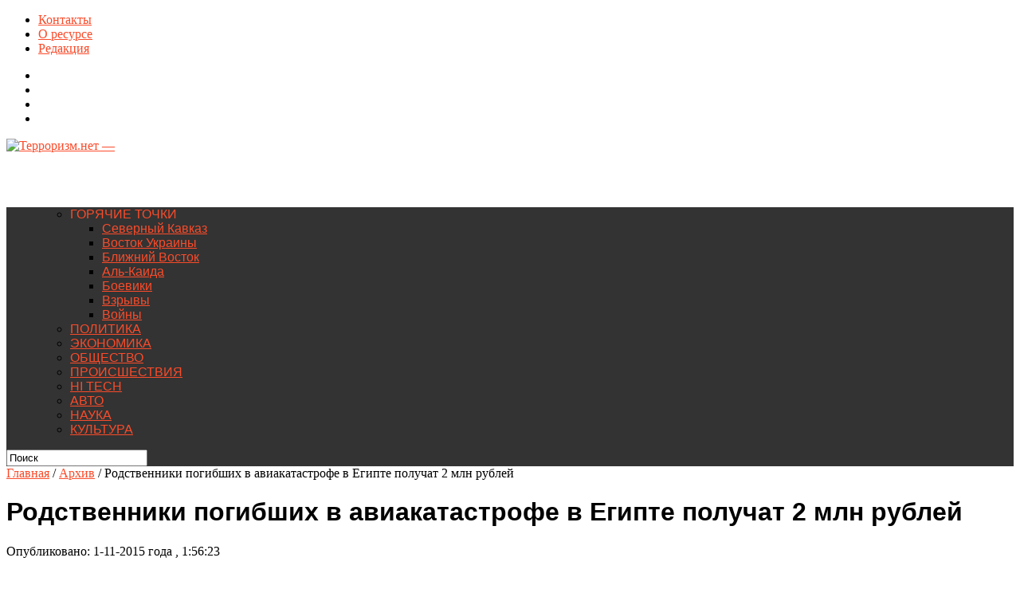

--- FILE ---
content_type: text/html; charset=UTF-8
request_url: https://terrorizm.net/archive/7712-rodstvenniki-pogibshix-v-aviakatastrofe-v-egipte-poluchat-2-mln-rublej.html
body_size: 14258
content:
<!DOCTYPE html>
<html xmlns="http://www.w3.org/1999/xhtml" lang="ru-RU">
<head>
<meta http-equiv=”Content-Type” content=”text/html; charset=UTF-8″ />
<meta name="viewport" content="width=device-width, initial-scale=1, maximum-scale=1" />
<meta property="og:image" content="https://terrorizm.net/wp-content/uploads/2015/11/rodstvenniki-pogibshih-v-krushenii-v-egipte-poluchat-2-mln-rub-150x150.jpg" />

<title>Родственники погибших в авиакатастрофе в Египте получат 2 млн рублей | Терроризм.нет -</title>

<!--[if lt IE 9]>
<link rel="stylesheet" type="text/css" href="/wp-content/themes/hottopix/css/iecss.css" />
<![endif]-->
<link rel="shortcut icon" href="/favicon.ico" type="image/x-icon" />
<link rel="alternate" type="application/rss+xml" title="RSS 2.0" href="https://terrorizm.net/feed" />
<link rel="alternate" type="text/xml" title="RSS .92" href="https://terrorizm.net/feed/rss" />
<link rel="alternate" type="application/atom+xml" title="Atom 0.3" href="https://terrorizm.net/feed/atom" />
<link rel="pingback" href="https://terrorizm.net/xmlrpc.php" />



	<style type="text/css">
		#fancybox-close{right:-15px;top:-15px}
		div#fancybox-content{border-color:#FFFFFF}
		div#fancybox-title{background-color:#FFFFFF}
		div#fancybox-outer{background-color:#FFFFFF}
		div#fancybox-title-inside{color:#333333}
	</style>

	<link rel='dns-prefetch' href='//fonts.googleapis.com' />
<link rel='dns-prefetch' href='//s.w.org' />
<link rel="alternate" type="application/rss+xml" title="Терроризм.нет - &raquo; Лента" href="https://terrorizm.net/feed" />
<link rel="alternate" type="application/rss+xml" title="Терроризм.нет - &raquo; Лента комментариев" href="https://terrorizm.net/comments/feed" />
<link rel="alternate" type="application/rss+xml" title="Терроризм.нет - &raquo; Лента комментариев к &laquo;Родственники погибших в авиакатастрофе в Египте получат 2 млн рублей&raquo;" href="https://terrorizm.net/archive/7712-rodstvenniki-pogibshix-v-aviakatastrofe-v-egipte-poluchat-2-mln-rublej.html/feed" />
		<script type="text/javascript">
			window._wpemojiSettings = {"baseUrl":"https:\/\/s.w.org\/images\/core\/emoji\/13.0.0\/72x72\/","ext":".png","svgUrl":"https:\/\/s.w.org\/images\/core\/emoji\/13.0.0\/svg\/","svgExt":".svg","source":{"concatemoji":"https:\/\/terrorizm.net\/wp-includes\/js\/wp-emoji-release.min.js?ver=5.5.17"}};
			!function(e,a,t){var n,r,o,i=a.createElement("canvas"),p=i.getContext&&i.getContext("2d");function s(e,t){var a=String.fromCharCode;p.clearRect(0,0,i.width,i.height),p.fillText(a.apply(this,e),0,0);e=i.toDataURL();return p.clearRect(0,0,i.width,i.height),p.fillText(a.apply(this,t),0,0),e===i.toDataURL()}function c(e){var t=a.createElement("script");t.src=e,t.defer=t.type="text/javascript",a.getElementsByTagName("head")[0].appendChild(t)}for(o=Array("flag","emoji"),t.supports={everything:!0,everythingExceptFlag:!0},r=0;r<o.length;r++)t.supports[o[r]]=function(e){if(!p||!p.fillText)return!1;switch(p.textBaseline="top",p.font="600 32px Arial",e){case"flag":return s([127987,65039,8205,9895,65039],[127987,65039,8203,9895,65039])?!1:!s([55356,56826,55356,56819],[55356,56826,8203,55356,56819])&&!s([55356,57332,56128,56423,56128,56418,56128,56421,56128,56430,56128,56423,56128,56447],[55356,57332,8203,56128,56423,8203,56128,56418,8203,56128,56421,8203,56128,56430,8203,56128,56423,8203,56128,56447]);case"emoji":return!s([55357,56424,8205,55356,57212],[55357,56424,8203,55356,57212])}return!1}(o[r]),t.supports.everything=t.supports.everything&&t.supports[o[r]],"flag"!==o[r]&&(t.supports.everythingExceptFlag=t.supports.everythingExceptFlag&&t.supports[o[r]]);t.supports.everythingExceptFlag=t.supports.everythingExceptFlag&&!t.supports.flag,t.DOMReady=!1,t.readyCallback=function(){t.DOMReady=!0},t.supports.everything||(n=function(){t.readyCallback()},a.addEventListener?(a.addEventListener("DOMContentLoaded",n,!1),e.addEventListener("load",n,!1)):(e.attachEvent("onload",n),a.attachEvent("onreadystatechange",function(){"complete"===a.readyState&&t.readyCallback()})),(n=t.source||{}).concatemoji?c(n.concatemoji):n.wpemoji&&n.twemoji&&(c(n.twemoji),c(n.wpemoji)))}(window,document,window._wpemojiSettings);
		</script>
		<style type="text/css">
img.wp-smiley,
img.emoji {
	display: inline !important;
	border: none !important;
	box-shadow: none !important;
	height: 1em !important;
	width: 1em !important;
	margin: 0 .07em !important;
	vertical-align: -0.1em !important;
	background: none !important;
	padding: 0 !important;
}
</style>
	<link rel='stylesheet' id='login-with-ajax-css'  href='https://terrorizm.net/wp-content/plugins/login-with-ajax/widget/widget.css?ver=5.5.17' type='text/css' media='all' />
<link rel='stylesheet' id='wp-block-library-css'  href='https://terrorizm.net/wp-includes/css/dist/block-library/style.min.css?ver=5.5.17' type='text/css' media='all' />
<link rel='stylesheet' id='fancybox-css'  href='https://terrorizm.net/wp-content/plugins/fancybox-for-wordpress/fancybox/fancybox.css?ver=5.5.17' type='text/css' media='all' />
<link rel='stylesheet' id='theiaPostSlider-css'  href='https://terrorizm.net/wp-content/plugins/theia-post-slider/css/buttons-orange.css?ver=1.4.1' type='text/css' media='all' />
<link rel='stylesheet' id='mvp-style-css'  href='https://terrorizm.net/wp-content/themes/hottopix/style.css?ver=5.5.17' type='text/css' media='all' />
<link rel='stylesheet' id='reset-css'  href='https://terrorizm.net/wp-content/themes/hottopix/css/reset.css?ver=5.5.17' type='text/css' media='all' />
<link rel='stylesheet' id='media-queries-css'  href='https://terrorizm.net/wp-content/themes/hottopix/css/media-queries.css?ver=5.5.17' type='text/css' media='all' />
<link rel='stylesheet' id='menufication-css'  href='https://terrorizm.net/wp-content/themes/hottopix/css/menufication.css?ver=5.5.17' type='text/css' media='all' />
<link rel='stylesheet' id='googlefonts-css'  href='http://fonts.googleapis.com/css?family=Open+Sans%3A400%2C600%2C700%7COpen+Sans+Condensed%3A300%2C700%7COswald%3A300%2C400%2C700%7CAlegreya%3A400&#038;subset=latin%2Clatin-ext%2Ccyrillic%2Ccyrillic-ext%2Cgreek-ext%2Cgreek%2Cvietnamese&#038;ver=5.5.17' type='text/css' media='all' />
<meta property='vk:app_id' content='4465728' />
<script type='text/javascript' src='https://terrorizm.net/wp-includes/js/jquery/jquery.js?ver=1.12.4-wp' id='jquery-core-js'></script>
<script type='text/javascript' src='https://terrorizm.net/wp-content/plugins/login-with-ajax/widget/login-with-ajax.js?ver=5.5.17' id='login-with-ajax-js'></script>
<script type='text/javascript' id='vkapi_callback-js-extra'>
/* <![CDATA[ */
var vkapi = {"wpurl":"https:\/\/terrorizm.net"};
/* ]]> */
</script>
<script type='text/javascript' src='https://terrorizm.net/wp-content/plugins/vkontakte-api/js/callback.js?ver=5.5.17' id='vkapi_callback-js'></script>
<script type='text/javascript' src='https://terrorizm.net/wp-content/plugins/fancybox-for-wordpress/fancybox/jquery.fancybox.js?ver=1.3.4' id='fancybox-js'></script>
<script type='text/javascript' src='https://terrorizm.net/wp-content/plugins/jquery-image-lazy-loading/js/jquery.lazyload.min.js?ver=1.7.1' id='jquery_lazy_load-js'></script>
<script type='text/javascript' src='https://terrorizm.net/wp-content/plugins/theia-post-slider/js/balupton-history.js/jquery.history.js?ver=1.7.1' id='history.js-js'></script>
<script type='text/javascript' src='https://terrorizm.net/wp-content/plugins/theia-post-slider/js/async.min.js?ver=25.11.2012' id='async.js-js'></script>
<script type='text/javascript' src='https://terrorizm.net/wp-content/plugins/theia-post-slider/js/tps-transition-slide.js?ver=1.4.1' id='theiaPostSlider-transition-slide.js-js'></script>
<script type='text/javascript' src='https://terrorizm.net/wp-content/plugins/vslider/js/vslider.js?ver=5.5.17' id='vslider-js'></script>
<link rel="https://api.w.org/" href="https://terrorizm.net/wp-json/" /><link rel="alternate" type="application/json" href="https://terrorizm.net/wp-json/wp/v2/posts/7712" /><link rel="EditURI" type="application/rsd+xml" title="RSD" href="https://terrorizm.net/xmlrpc.php?rsd" />
<link rel="wlwmanifest" type="application/wlwmanifest+xml" href="https://terrorizm.net/wp-includes/wlwmanifest.xml" /> 
<link rel='prev' title='25 детей погибли в авиакатастрофе в Египте' href='https://terrorizm.net/archive/7707-25-detej-pogibli-v-aviakatastrofe-v-egipte.html' />
<link rel='next' title='Семьи жертв крушения А321 скоро будут в Египте' href='https://terrorizm.net/archive/7716-semi-zhertv-krusheniya-a321-skoro-budut-v-egipte.html' />
<meta name="generator" content="WordPress 5.5.17" />
<link rel='shortlink' href='https://terrorizm.net/?p=7712' />
<link rel="alternate" type="application/json+oembed" href="https://terrorizm.net/wp-json/oembed/1.0/embed?url=https%3A%2F%2Fterrorizm.net%2Farchive%2F7712-rodstvenniki-pogibshix-v-aviakatastrofe-v-egipte-poluchat-2-mln-rublej.html" />
<link rel="alternate" type="text/xml+oembed" href="https://terrorizm.net/wp-json/oembed/1.0/embed?url=https%3A%2F%2Fterrorizm.net%2Farchive%2F7712-rodstvenniki-pogibshix-v-aviakatastrofe-v-egipte-poluchat-2-mln-rublej.html&#038;format=xml" />

<link rel="stylesheet" type="text/css" href="https://terrorizm.net/wp-content/plugins/Viva-ThumbZoom/lib/v-zoom/viva-zoom.css"  />

				<script type='text/javascript' src='https://terrorizm.net/wp-content/plugins/Viva-ThumbZoom/lib/v-zoom/viva-zoom-mini.js'></script>

				<script type='text/javascript'>
               // 26f2c0bd88ed1fe0be78a57439b97490
	 			vz.graphicsDir = 'https://terrorizm.net/wp-content/plugins/Viva-ThumbZoom/lib/v-zoom/graphics/';

	    		vz.outlineType = 'rounded-white';

			</script>

<!-- adman 1.6.7.1 -->

<!-- Fancybox for WordPress v3.0.2 -->
<script type="text/javascript">
jQuery(function(){

jQuery.fn.getTitle = function() { // Copy the title of every IMG tag and add it to its parent A so that fancybox can show titles
	var arr = jQuery("a.fancybox");
	jQuery.each(arr, function() {
		var title = jQuery(this).children("img").attr("title");
		jQuery(this).attr('title',title);
	})
}

// Supported file extensions
var thumbnails = jQuery("a:has(img)").not(".nolightbox").filter( function() { return /\.(jpe?g|png|gif|bmp)$/i.test(jQuery(this).attr('href')) });

thumbnails.addClass("fancybox").attr("rel","fancybox").getTitle();
jQuery("a.fancybox").fancybox({
	'cyclic': false,
	'autoScale': true,
	'padding': 10,
	'opacity': true,
	'speedIn': 500,
	'speedOut': 500,
	'changeSpeed': 300,
	'overlayShow': true,
	'overlayOpacity': "0.3",
	'overlayColor': "#666666",
	'titleShow': true,
	'titlePosition': 'inside',
	'enableEscapeButton': true,
	'showCloseButton': true,
	'showNavArrows': true,
	'hideOnOverlayClick': true,
	'hideOnContentClick': false,
	'width': 560,
	'height': 340,
	'transitionIn': "fade",
	'transitionOut': "fade",
	'centerOnScroll': true
});


})
</script>
<!-- END Fancybox for WordPress -->
<style type='text/css'>
img.lazy { display: none; }
</style>




<style type='text/css'>

@import url(http://fonts.googleapis.com/css?family=Open+Sans+Condensed:100,200,300,400,500,600,700,800,900|Russo+One:100,200,300,400,500,600,700,800,900|Russo+One:100,200,300,400,500,600,700,800,900&subset=latin,latin-ext,cyrillic,cyrillic-ext,greek-ext,greek,vietnamese);

ul.main-nav li a,
ul.main-nav li ul li a {
	font-family: 'Open Sans Condensed', sans-serif;
	}

.main-text h1,
.sub-text h2 {
	font-family: 'Russo One', sans-serif;
	}

.home-widget .cat-dark-text h2,
.home-widget .category-light h2 a,
.sidebar-small-widget .category-light h2 a,
ul.home-carousel li h2,
h1.headline,
h1.headline-page,
.prev-post a,
.next-post a,
.related-text a,
#post-404 h1,
h3.cat-header,
.archive-text h2 a,
.archive-text-noimg h2 a,
ul.widget-buzz li h2 a,
.sidebar-widget .cat-dark-text h2,
.sidebar-widget .category-light h2 a,
.footer-widget .category-light h2 a {
	font-family: 'Russo One', sans-serif;
	}

#logo-wrapper,
#logo-small {
	height: 70px;
	}

ul.main-nav li:hover,
ul.main-nav li a:hover,
ul.main-nav li.current-menu-item,
ul.main-nav li.current-post-parent {
	background: #e91b23 url(https://terrorizm.net/wp-content/themes/hottopix/images/menu-fade.png) repeat-x bottom;
	}

span.comment-count,
h3.post-header,
h3.comment-header,
h3.home-widget-header,
h3.small-widget-header,
h3.sidebar-widget-header,
span.post-tags-header,
.post-tags a:hover,
ul.tabber-widget li.active,
ul.tabber-widget li:hover,
.tag-cloud a:hover {
	background: #e91b23;
	}

span.home-widget-header,
span.small-widget-header,
span.sidebar-widget-header,
ul.tabber-widget,
#comments,
#related-posts {
	border-top: 3px solid #e91b23;
	}

ol.commentlist {
	border-bottom: 3px solid #e91b23;
	}

.prev-post,
.next-post {
	color: #e91b23;
	}

#nav-wrapper {
	background: #333333 url(https://terrorizm.net/wp-content/themes/hottopix/images/menu-fade.png) repeat-x bottom;
	}

ul.main-nav li ul li {
	background: #333333;
	}

#nav-mobi select {
	background: #333333 url(https://terrorizm.net/wp-content/themes/hottopix/images/triangle-dark.png) no-repeat right;
	}

a, a:visited {
	color: #fa4b2a;
	}

#wallpaper {
	background: url() no-repeat 50% 0;
	}

</style>
<!-- All in One SEO Pack 2.2.2 by Michael Torbert of Semper Fi Web Design[409,508] -->
<meta name="description" itemprop="description" content="Михаил Волков, глава «Ингосстраха», обещает родным погибших в авиакатастрофе в Египте материальную компенсацию в размере 2 миллионов рублей. Как выяснилось, все" />

<link rel="canonical" href="https://terrorizm.net/archive/7712-rodstvenniki-pogibshix-v-aviakatastrofe-v-egipte-poluchat-2-mln-rublej.html" />
<!-- /all in one seo pack -->
<style type="text/css" id="custom-background-css">
body.custom-background { background-image: url("https://wp.ilumio.net/wp-content/uploads/2014/07/hot-bg22.jpg"); background-position: center top; background-size: auto; background-repeat: repeat-x; background-attachment: fixed; }
</style>
	
<style type="text/css">
</style>

</head>
<body class="post-template-default single single-post postid-7712 single-format-standard custom-background">
<script async="async" src="https://w.uptolike.com/widgets/v1/zp.js?pid=1350044" type="text/javascript"></script>

<div id="site">
		<div id="wrapper">
		<div id="header-wrapper">
			<div id="top-header-wrapper">
				<div id="top-nav">
					<div class="menu"><ul>
<li class="page_item page-item-2"><a href="https://terrorizm.net/contacts">Контакты</a></li>
<li class="page_item page-item-518"><a href="https://terrorizm.net/about">О ресурсе</a></li>
<li class="page_item page-item-312"><a href="https://terrorizm.net/editor">Редакция</a></li>
</ul></div>
				</div><!--top-nav-->
				<div id="content-social">
					<ul>
												<li><a href="http://www.facebook.com/#" alt="Facebook" class="fb-but" target="_blank"></a></li>
																		<li><a href="http://www.twitter.com/#" alt="Twitter" class="twitter-but" target="_blank"></a></li>
																														<li><a href="#" alt="Google Plus" class="google-but" target="_blank"></a></li>
																														<li><a href="https://terrorizm.net/feed/rss" alt="RSS Feed" class="rss-but"></a></li>
					</ul>
				</div><!--content-social-->
	
			</div><!--top-header-wrapper-->
			
									
			<div id="logo-wrapper" itemscope itemtype="http://schema.org/Organization">
									<a itemprop="url" href="https://terrorizm.net"><img itemprop="logo" src="https://terrorizm.net/wp-content/themes/hottopix/images/logo.png" alt="Терроризм.нет &#8212;" /></a>
							</div><!--logo-wrapper-->
			
 

		</div><!--header-wrapper-->
		<div id="nav-wrapper">
												<ul class="main-nav">
				<div class="menu-main-menu-container"><ul id="menu-main-menu" class="menu"><li id="menu-item-2139" class="menu-item menu-item-type-custom menu-item-object-custom menu-item-has-children menu-item-2139"><a>ГОРЯЧИЕ ТОЧКИ</a>
<ul class="sub-menu">
	<li id="menu-item-2140" class="menu-item menu-item-type-custom menu-item-object-custom menu-item-2140"><a href="/mark/severnyj-kavkaz">Северный Кавказ</a></li>
	<li id="menu-item-2141" class="menu-item menu-item-type-custom menu-item-object-custom menu-item-2141"><a href="/mark/vostok-ukrainy">Восток Украины</a></li>
	<li id="menu-item-2142" class="menu-item menu-item-type-custom menu-item-object-custom menu-item-2142"><a href="/mark/blizhnij-vostok">Ближний Восток</a></li>
	<li id="menu-item-2143" class="menu-item menu-item-type-custom menu-item-object-custom menu-item-2143"><a href="/mark/al-kaida">Аль-Каида</a></li>
	<li id="menu-item-2144" class="menu-item menu-item-type-custom menu-item-object-custom menu-item-2144"><a href="/mark/boeviki">Боевики</a></li>
	<li id="menu-item-2145" class="menu-item menu-item-type-custom menu-item-object-custom menu-item-2145"><a href="/mark/vzryvy">Взрывы</a></li>
	<li id="menu-item-2146" class="menu-item menu-item-type-custom menu-item-object-custom menu-item-2146"><a href="/mark/vojny">Войны</a></li>
</ul>
</li>
<li id="menu-item-2147" class="menu-item menu-item-type-custom menu-item-object-custom menu-item-2147"><a href="/mark/politika">ПОЛИТИКА</a></li>
<li id="menu-item-2148" class="menu-item menu-item-type-custom menu-item-object-custom menu-item-2148"><a href="/mark/ekonomika">ЭКОНОМИКА</a></li>
<li id="menu-item-2149" class="menu-item menu-item-type-custom menu-item-object-custom menu-item-2149"><a href="/mark/obshhestvo">ОБЩЕСТВО</a></li>
<li id="menu-item-2150" class="menu-item menu-item-type-custom menu-item-object-custom menu-item-2150"><a href="/mark/proisshestviya">ПРОИСШЕСТВИЯ</a></li>
<li id="menu-item-2151" class="menu-item menu-item-type-custom menu-item-object-custom menu-item-2151"><a href="/mark/hi-tech">HI TECH</a></li>
<li id="menu-item-2153" class="menu-item menu-item-type-custom menu-item-object-custom menu-item-2153"><a href="/mark/avto">АВТО</a></li>
<li id="menu-item-2152" class="menu-item menu-item-type-custom menu-item-object-custom menu-item-2152"><a href="/mark/nauka">НАУКА</a></li>
<li id="menu-item-6557" class="menu-item menu-item-type-custom menu-item-object-custom menu-item-6557"><a href="/mark/kultura">КУЛЬТУРА</a></li>
</ul></div>			</ul><!--main-nav-->
			<div id="main-search">
				<form method="get" id="searchform" action="https://terrorizm.net/">
	<input type="text" name="s" id="s" value="Поиск" onfocus='if (this.value == "Поиск") { this.value = ""; }' onblur='if (this.value == "") { this.value = "Поиск"; }' />
	<input type="hidden" id="search-button" />
</form>			</div><!--main-search-->
		</div><!--nav-wrapper-->



<div id="main">
	<div id="content-wrapper">
				<div class="breadcrumb">
			<div id="crumbs"><a href="https://terrorizm.net">Главная</a> / <a href="https://terrorizm.net/section/archive">Архив</a> / <span class="current">Родственники погибших в авиакатастрофе в Египте получат 2 млн рублей</span></div>		</div><!--breadcrumb-->
		<div id="title-main">
			<h1 class="headline">Родственники погибших в авиакатастрофе в Египте получат 2 млн рублей</h1>
			<span class="post-byline">Опубликовано: 1-11-2015  года , 1:56:23</span>

		</div><!--title-main-->
		<div id="home-main">
			<div id="post-area" class="post-7712 post type-post status-publish format-standard has-post-thumbnail hentry category-archive tag-krushenie tag-krushenie-samoleta tag-proisshestviya">
								<div id="social-box">
					<ul class="post-social">
						<li class="fb-line">
							<div class="fb-like" data-send="false" data-layout="button_count" data-width="90" data-show-faces="false"></div>
						</li>
						<li>
						<a href="http://twitter.com/share" class="twitter-share-button" data-lang="en" data-count="horizontal">Tweet</a>
						</li>
						<li>
							<g:plusone size="medium" annotation="bubble" width="90"></g:plusone>
						</li>
						<li>
							<a href="http://pinterest.com/pin/create/button/?url=https%3A%2F%2Fterrorizm.net%2Farchive%2F7712-rodstvenniki-pogibshix-v-aviakatastrofe-v-egipte-poluchat-2-mln-rublej.html&media=https://terrorizm.net/wp-content/uploads/2015/11/rodstvenniki-pogibshih-v-krushenii-v-egipte-poluchat-2-mln-rub.jpg&description=Родственники погибших в авиакатастрофе в Египте получат 2 млн рублей" class="pin-it-button" count-layout="horizontal">Pin It</a>
						</li>
					</ul>

				</div><!--social-box-->
								<div id="content-area">
																																		<div class="post-image">
									<img width="620" height="400" src="https://terrorizm.net/wp-content/uploads/2015/11/rodstvenniki-pogibshih-v-krushenii-v-egipte-poluchat-2-mln-rub-620x400.jpg" class="attachment-post-thumb size-post-thumb wp-post-image" alt="" loading="lazy" srcset="https://terrorizm.net/wp-content/uploads/2015/11/rodstvenniki-pogibshih-v-krushenii-v-egipte-poluchat-2-mln-rub-620x400.jpg 620w, https://terrorizm.net/wp-content/uploads/2015/11/rodstvenniki-pogibshih-v-krushenii-v-egipte-poluchat-2-mln-rub-300x194.jpg 300w, https://terrorizm.net/wp-content/uploads/2015/11/rodstvenniki-pogibshih-v-krushenii-v-egipte-poluchat-2-mln-rub-85x54.jpg 85w" sizes="(max-width: 620px) 100vw, 620px" />								</div><!--post-image-->
																															<div><script type="text/javascript">
<!--
var _acic={dataProvider:10};(function(){var e=document.createElement("script");e.type="text/javascript";e.async=true;e.src="https://www.acint.net/aci.js";var t=document.getElementsByTagName("script")[0];t.parentNode.insertBefore(e,t)})()
//-->
</script></div><p>Михаил Волков, глава «Ингосстраха», обещает родным погибших в авиакатастрофе в Египте материальную компенсацию в размере 2 миллионов рублей. Как выяснилось, все связанные с трагическим рейсом риски находятся в зоне ответственности компании «Ингосстрах». Согласно предварительным результатам детального рассмотрения инцидента, проведенного официальными лицами страховой компании, определенная часть рисков будет возложена на международную организацию «Альянс» (allianz.ru).</p>
<p>Ранее глава Минтруда и соцзащиты РФ М. Топилин сообщил, что ведомство выплатит родственникам погибших по 1 млн руб.</p>
<p>Напомним, катастрофа произошла 31 октября утром, пассажирский самолет Airbus A321 летевший из Египта в Санкт-Петербург упал недалеко от г. Эль-Ариш на Синайском полуострове. На данным момент <a href="http://terrorizm.net/archive/7699-razbivshijsya-v-egipte-airbus-a321-mog-razrushitsya-eshhe-v-vozduxe.html">выдвигается несколько версий произошедшего</a>.</p>
<p>Если вы хотите <a href="https://kolomna.sdat-kvartiru.com/">сдать квартиру выгодно</a>, обращайтесь на сайт kolomna.sdat-kvartiru.com.</p>
<div></div>									</div><!--content-area-->
				
				<div class="post-tags">
					<span class="post-tags-header">По теме</span><a href="https://terrorizm.net/mark/krushenie" rel="tag">крушение</a><a href="https://terrorizm.net/mark/krushenie-samoleta" rel="tag">крушение самолета</a><a href="https://terrorizm.net/mark/proisshestviya" rel="tag">происшествия</a><script async src="//pagead2.googlesyndication.com/pagead/js/adsbygoogle.js"></script>
<!-- terror под статьей -->
<ins class="adsbygoogle"
     style="display:block"
     data-ad-client="ca-pub-8584197332418541"
     data-ad-slot="9003697117"
     data-ad-format="auto"></ins>
<script>
(adsbygoogle = window.adsbygoogle || []).push({});
</script>
<script async src="//pagead2.googlesyndication.com/pagead/js/adsbygoogle.js"></script>
<!-- терр -->
<ins class="adsbygoogle"
     style="display:block"
     data-ad-client="ca-pub-8584197332418541"
     data-ad-slot="9651203820"
     data-ad-format="auto"
     data-full-width-responsive="true"></ins>
<script>
(adsbygoogle = window.adsbygoogle || []).push({});
</script>
				</div><!--post-tags-->
				<div id="social-box">
					
				</div><!--social-box-->

			</div><!--post-area-->
						            <div id="related-posts">
            	<h3 class="post-header">Рекомендуем к просмотру</h3>
			<ul>
            		            			<li>
                		<div class="related-image">
										<a href="https://terrorizm.net/archive/14787-v-yuzhnom-sudane-poterpel-krushenie-voennyj-samolet-pogibli-rossiyane.html" rel="bookmark" title="В Южном Судане потерпел крушение военный самолет. Погибли россияне"><img width="300" height="194" src="https://terrorizm.net/wp-content/uploads/2021/11/f10dbfa0ba32a604bf57cb9113d58e19-300x194.jpg" class="attachment-medium-thumb size-medium-thumb wp-post-image" alt="" loading="lazy" srcset="https://terrorizm.net/wp-content/uploads/2021/11/f10dbfa0ba32a604bf57cb9113d58e19-300x194.jpg 300w, https://terrorizm.net/wp-content/uploads/2021/11/f10dbfa0ba32a604bf57cb9113d58e19-85x54.jpg 85w" sizes="(max-width: 300px) 100vw, 300px" /></a>
									</div><!--related-image-->
				<div class="related-text">
					<a href="https://terrorizm.net/archive/14787-v-yuzhnom-sudane-poterpel-krushenie-voennyj-samolet-pogibli-rossiyane.html" class="main-headline">В Южном Судане потерпел крушение военный самолет. Погибли россияне</a>
				</div><!--related-text-->
            			</li>
            		            			<li>
                		<div class="related-image">
										<a href="https://terrorizm.net/archive/14527-ubila-paralizovannogo-muzha-opravdatelnyj-verdikt.html" rel="bookmark" title="Убила парализованного мужа – оправдательный вердикт"><img width="300" height="194" src="https://terrorizm.net/wp-content/uploads/2021/08/img_gmY8oZ-300x194.jpg" class="attachment-medium-thumb size-medium-thumb wp-post-image" alt="" loading="lazy" srcset="https://terrorizm.net/wp-content/uploads/2021/08/img_gmY8oZ-300x194.jpg 300w, https://terrorizm.net/wp-content/uploads/2021/08/img_gmY8oZ-620x400.jpg 620w, https://terrorizm.net/wp-content/uploads/2021/08/img_gmY8oZ-85x54.jpg 85w" sizes="(max-width: 300px) 100vw, 300px" /></a>
									</div><!--related-image-->
				<div class="related-text">
					<a href="https://terrorizm.net/archive/14527-ubila-paralizovannogo-muzha-opravdatelnyj-verdikt.html" class="main-headline">Убила парализованного мужа – оправдательный вердикт</a>
				</div><!--related-text-->
            			</li>
            		            			<li>
                		<div class="related-image">
										<a href="https://terrorizm.net/archive/14515-kazanskij-strelok-boitsya-stat-psixom.html" rel="bookmark" title="Казанский стрелок боится стать психом"><img width="300" height="194" src="https://terrorizm.net/wp-content/uploads/2021/07/рассказал-может-ли-Ильназ-Галявиев-избежать-наказания-из-за-невменяемости-780x405-1-300x194.jpg" class="attachment-medium-thumb size-medium-thumb wp-post-image" alt="" loading="lazy" srcset="https://terrorizm.net/wp-content/uploads/2021/07/рассказал-может-ли-Ильназ-Галявиев-избежать-наказания-из-за-невменяемости-780x405-1-300x194.jpg 300w, https://terrorizm.net/wp-content/uploads/2021/07/рассказал-может-ли-Ильназ-Галявиев-избежать-наказания-из-за-невменяемости-780x405-1-620x400.jpg 620w, https://terrorizm.net/wp-content/uploads/2021/07/рассказал-может-ли-Ильназ-Галявиев-избежать-наказания-из-за-невменяемости-780x405-1-85x54.jpg 85w" sizes="(max-width: 300px) 100vw, 300px" /></a>
									</div><!--related-image-->
				<div class="related-text">
					<a href="https://terrorizm.net/archive/14515-kazanskij-strelok-boitsya-stat-psixom.html" class="main-headline">Казанский стрелок боится стать психом</a>
				</div><!--related-text-->
            			</li>
            		</ul></div>			<div id="comments">
				
	
	<div id="respond" class="comment-respond">
		<h3 id="reply-title" class="comment-reply-title"><h3 class="comment-header">Написать комментарий</h3> <small><a rel="nofollow" id="cancel-comment-reply-link" href="/archive/7712-rodstvenniki-pogibshix-v-aviakatastrofe-v-egipte-poluchat-2-mln-rublej.html#respond" style="display:none;">Отменить ответ</a></small></h3><form action="https://terrorizm.net/wp-comments-post.php" method="post" id="commentform" class="comment-form"><p class="comment-notes"><span id="email-notes">Ваш адрес email не будет опубликован.</span> Обязательные поля помечены <span class="required">*</span></p><p class="comment-form-comment"><label for="comment">Комментарий</label> <textarea id="comment" name="comment" cols="45" rows="8" maxlength="65525" required="required"></textarea></p><p class="comment-form-author"><label for="author">Имя <span class="required">*</span></label> <input id="author" name="author" type="text" value="" size="30" maxlength="245" required='required' /></p>
<p class="comment-form-email"><label for="email">Email <span class="required">*</span></label> <input id="email" name="email" type="text" value="" size="30" maxlength="100" aria-describedby="email-notes" required='required' /></p>
<p class="comment-form-url"><label for="url">Сайт</label> <input id="url" name="url" type="text" value="" size="30" maxlength="200" /></p>
<p class="comment-form-cookies-consent"><input id="wp-comment-cookies-consent" name="wp-comment-cookies-consent" type="checkbox" value="yes" /> <label for="wp-comment-cookies-consent">Сохранить моё имя, email и адрес сайта в этом браузере для последующих моих комментариев.</label></p>
<p class="form-submit"><input name="submit" type="submit" id="submit" class="submit" value="Отправить комментарий" /> <input type='hidden' name='comment_post_ID' value='7712' id='comment_post_ID' />
<input type='hidden' name='comment_parent' id='comment_parent' value='0' />
</p><p style="display: none;"><input type="hidden" id="akismet_comment_nonce" name="akismet_comment_nonce" value="4d03ea3787" /></p><script src="http://ulogin.ru/js/ulogin.js" type="text/javascript"></script><script type=text/javascript>ulogin_addr=function(id,comment) {document.getElementById(id).setAttribute("x-ulogin-params","display=small;providers=vkontakte,odnoklassniki,mailru,facebook;hidden=other;fields=first_name,last_name,email,photo;optional=phone;label=  Войти с помощью:;redirect_uri="+encodeURIComponent((location.href.indexOf('#') != -1 ? location.href.substr(0, location.href.indexOf('#')) : location.href)+ (comment?'#commentform':'')));}</script><script type="text/javascript">(function() {var form = document.getElementById('commentform');if (form) {var div = document.createElement('div');div.innerHTML = '<div style="float:left;line-height:24px">  Войти с помощью:&nbsp;</div><div id="uLogin" style="float:left"></div><div style="clear:both"></div>';form.parentNode.insertBefore(div, form);ulogin_addr("uLogin",1);}})();</script><meta property='vk:app_id' content='4465728' />
<script type='text/javascript' src='https://terrorizm.net/wp-content/plugins/akismet/_inc/form.js?ver=3.0.0' id='akismet-form-js'></script>
<p style="display: none;"><input type="hidden" id="ak_js" name="ak_js" value="197"/></p></form>	</div><!-- #respond -->
	
</div><!--comments-->		</div><!--home-main-->
		<div id="sidebar-wrapper">
	<ul>
		<li id="ht_ad_widget-4" class="sidebar-widget ht_ad_widget">
			<div class="widget-ad">
				<h3>Реклама</h3>
				<script async src="//pagead2.googlesyndication.com/pagead/js/adsbygoogle.js"></script>
<!-- trror справа -->
<ins class="adsbygoogle"
     style="display:inline-block;width:300px;height:600px"
     data-ad-client="ca-pub-8584197332418541"
     data-ad-slot="1281953917"></ins>
<script>
(adsbygoogle = window.adsbygoogle || []).push({});
</script>			</div><!--widget-ad-->

		</li><li id="ht_catdark_widget-8" class="sidebar-widget ht_catdark_widget"><span class="sidebar-widget-header"><h3 class="sidebar-widget-header">Политика</h3></span>

					<div class="category-dark">
												<div class="cat-dark-top">
							<a href="https://terrorizm.net/archive/15411-minoborony-rf-o-nastuplenii-rossijskix-voennyx-na-doneckom-i-krasno-limanskom-napravleniyax.html">
															<img width="620" height="400" src="https://terrorizm.net/wp-content/uploads/2022/12/1833289597_0-0-3106-1748_1920x0_80_0_0_2e8d9b2f561e9837db8afeb0b57c606e-620x400.jpg" class="attachment-post-thumb size-post-thumb wp-post-image" alt="" loading="lazy" srcset="https://terrorizm.net/wp-content/uploads/2022/12/1833289597_0-0-3106-1748_1920x0_80_0_0_2e8d9b2f561e9837db8afeb0b57c606e-620x400.jpg 620w, https://terrorizm.net/wp-content/uploads/2022/12/1833289597_0-0-3106-1748_1920x0_80_0_0_2e8d9b2f561e9837db8afeb0b57c606e-300x194.jpg 300w, https://terrorizm.net/wp-content/uploads/2022/12/1833289597_0-0-3106-1748_1920x0_80_0_0_2e8d9b2f561e9837db8afeb0b57c606e-85x54.jpg 85w" sizes="(max-width: 620px) 100vw, 620px" />														<div class="cat-dark-text">
								
								<h2>Минобороны РФ о наступлении российских военных на донецком и красно-лиманском направлениях</h2>
								<p>Российские военные доложили о том, что в течение последних суток велись наступательные бои в ходе специальной военной операции на Украине. Фокусировка была на два направления. «Российские военные продолжают наступать...</p>
							</div><!--cat-dark-text-->
							</a>
																				</div><!--cat-dark-top-->
																		<div class="cat-dark-bottom">
							<ul>
																<li>
																			<a href="https://terrorizm.net/archive/15411-minoborony-rf-o-nastuplenii-rossijskix-voennyx-na-doneckom-i-krasno-limanskom-napravleniyax.html"><img width="85" height="54" src="https://terrorizm.net/wp-content/uploads/2022/12/1833289597_0-0-3106-1748_1920x0_80_0_0_2e8d9b2f561e9837db8afeb0b57c606e-85x54.jpg" class="attachment-small-thumb size-small-thumb wp-post-image" alt="" loading="lazy" srcset="https://terrorizm.net/wp-content/uploads/2022/12/1833289597_0-0-3106-1748_1920x0_80_0_0_2e8d9b2f561e9837db8afeb0b57c606e-85x54.jpg 85w, https://terrorizm.net/wp-content/uploads/2022/12/1833289597_0-0-3106-1748_1920x0_80_0_0_2e8d9b2f561e9837db8afeb0b57c606e-300x194.jpg 300w, https://terrorizm.net/wp-content/uploads/2022/12/1833289597_0-0-3106-1748_1920x0_80_0_0_2e8d9b2f561e9837db8afeb0b57c606e-620x400.jpg 620w" sizes="(max-width: 85px) 100vw, 85px" /></a>
																		<span class="list-byline"> 11.12.2022</span>
									<p><a href="https://terrorizm.net/archive/15411-minoborony-rf-o-nastuplenii-rossijskix-voennyx-na-doneckom-i-krasno-limanskom-napravleniyax.html">Минобороны РФ о наступлении российских военных на донецком и красно-лиманском направлениях</a></p>
								</li>
																<li>
																			<a href="https://terrorizm.net/archive/15407-zayavleniya-merkel-o-minskix-soglasheniyax-razocharovali-vladimira-putina.html"><img width="85" height="54" src="https://terrorizm.net/wp-content/uploads/2022/12/bb92d37-clipboard01-85x54.jpg" class="attachment-small-thumb size-small-thumb wp-post-image" alt="" loading="lazy" srcset="https://terrorizm.net/wp-content/uploads/2022/12/bb92d37-clipboard01-85x54.jpg 85w, https://terrorizm.net/wp-content/uploads/2022/12/bb92d37-clipboard01-300x194.jpg 300w, https://terrorizm.net/wp-content/uploads/2022/12/bb92d37-clipboard01-620x387.jpg 620w" sizes="(max-width: 85px) 100vw, 85px" /></a>
																		<span class="list-byline"> 09.12.2022</span>
									<p><a href="https://terrorizm.net/archive/15407-zayavleniya-merkel-o-minskix-soglasheniyax-razocharovali-vladimira-putina.html">Заявления Меркель о Минских соглашениях разочаровали Владимира Путина</a></p>
								</li>
																<li>
																			<a href="https://terrorizm.net/archive/15404-na-segodnyashnij-den-dopolnitelnaya-mobilizaciya-ne-rassmatrivaetsya-putin.html"><img width="85" height="54" src="https://terrorizm.net/wp-content/uploads/2022/12/756699743091275-85x54.jpg" class="attachment-small-thumb size-small-thumb wp-post-image" alt="" loading="lazy" srcset="https://terrorizm.net/wp-content/uploads/2022/12/756699743091275-85x54.jpg 85w, https://terrorizm.net/wp-content/uploads/2022/12/756699743091275-300x194.jpg 300w, https://terrorizm.net/wp-content/uploads/2022/12/756699743091275-1024x633.jpg 1024w, https://terrorizm.net/wp-content/uploads/2022/12/756699743091275-768x475.jpg 768w, https://terrorizm.net/wp-content/uploads/2022/12/756699743091275-620x400.jpg 620w, https://terrorizm.net/wp-content/uploads/2022/12/756699743091275.jpg 1180w" sizes="(max-width: 85px) 100vw, 85px" /></a>
																		<span class="list-byline"> 09.12.2022</span>
									<p><a href="https://terrorizm.net/archive/15404-na-segodnyashnij-den-dopolnitelnaya-mobilizaciya-ne-rassmatrivaetsya-putin.html">На сегодняшний день дополнительная мобилизация не рассматривается &#8212; Путин</a></p>
								</li>
																<li>
																			<a href="https://terrorizm.net/archive/15401-zayavlenie-gavrilova-nato-znalo-o-vozmozhnyx-atakax-na-rossijskie-voennye-aerodromy.html"><img width="85" height="54" src="https://terrorizm.net/wp-content/uploads/2022/12/1836328384_0-21-1024-597_1920x0_80_0_0_75263ed0f43b65db83a58cd11a7a45f6-85x54.jpg" class="attachment-small-thumb size-small-thumb wp-post-image" alt="" loading="lazy" srcset="https://terrorizm.net/wp-content/uploads/2022/12/1836328384_0-21-1024-597_1920x0_80_0_0_75263ed0f43b65db83a58cd11a7a45f6-85x54.jpg 85w, https://terrorizm.net/wp-content/uploads/2022/12/1836328384_0-21-1024-597_1920x0_80_0_0_75263ed0f43b65db83a58cd11a7a45f6-300x194.jpg 300w, https://terrorizm.net/wp-content/uploads/2022/12/1836328384_0-21-1024-597_1920x0_80_0_0_75263ed0f43b65db83a58cd11a7a45f6-620x400.jpg 620w" sizes="(max-width: 85px) 100vw, 85px" /></a>
																		<span class="list-byline"> 09.12.2022</span>
									<p><a href="https://terrorizm.net/archive/15401-zayavlenie-gavrilova-nato-znalo-o-vozmozhnyx-atakax-na-rossijskie-voennye-aerodromy.html">Заявление Гаврилова: НАТО знало о возможных атаках на российские военные аэродромы</a></p>
								</li>
															</ul>
						</div><!--cat-dark-bottom-->
											</div><!--category-dark-->


		</li><li id="ht_catlinks_widget-8" class="sidebar-widget ht_catlinks_widget"><span class="sidebar-widget-header"><h3 class="sidebar-widget-header">Экономика</h3></span>

						<div class="cat-light-bottom cat-light-links">
							<ul>
																<li>
																			<a href="https://terrorizm.net/archive/13269-stroitelstvo-saxalinskogo-mosta-obojdetsya-v-35-raz-dorozhe-v-sravnenii-s-krymskim.html"><img width="85" height="54" src="https://terrorizm.net/wp-content/uploads/2018/05/56913510-d00c-4999-9fdf-c09f638e5307_1-85x54.jpg" class="attachment-small-thumb size-small-thumb wp-post-image" alt="" loading="lazy" srcset="https://terrorizm.net/wp-content/uploads/2018/05/56913510-d00c-4999-9fdf-c09f638e5307_1-85x54.jpg 85w, https://terrorizm.net/wp-content/uploads/2018/05/56913510-d00c-4999-9fdf-c09f638e5307_1-300x194.jpg 300w, https://terrorizm.net/wp-content/uploads/2018/05/56913510-d00c-4999-9fdf-c09f638e5307_1.jpg 612w" sizes="(max-width: 85px) 100vw, 85px" /></a>
																		<span class="list-byline">18.05.2018</span>
									<p><a href="https://terrorizm.net/archive/13269-stroitelstvo-saxalinskogo-mosta-obojdetsya-v-35-raz-dorozhe-v-sravnenii-s-krymskim.html">Строительство Сахалинского моста обойдется в 3,5 раз дороже, в сравнении с Крымским</a></p>
								</li>
																<li>
																			<a href="https://terrorizm.net/archive/13039-ceny-na-uslugi-pochty-rossii-podnimutsya.html"><img width="85" height="54" src="https://terrorizm.net/wp-content/uploads/2018/02/main_890x400-85x54.jpg" class="attachment-small-thumb size-small-thumb wp-post-image" alt="" loading="lazy" srcset="https://terrorizm.net/wp-content/uploads/2018/02/main_890x400-85x54.jpg 85w, https://terrorizm.net/wp-content/uploads/2018/02/main_890x400-300x194.jpg 300w, https://terrorizm.net/wp-content/uploads/2018/02/main_890x400-620x400.jpg 620w" sizes="(max-width: 85px) 100vw, 85px" /></a>
																		<span class="list-byline">11.02.2018</span>
									<p><a href="https://terrorizm.net/archive/13039-ceny-na-uslugi-pochty-rossii-podnimutsya.html">Цены на услуги &#171;Почты России&#187; поднимутся</a></p>
								</li>
																<li>
																			<a href="https://terrorizm.net/archive/11820-analog-aliexpress-poyavitsya-v-rossii.html"><img width="85" height="54" src="https://terrorizm.net/wp-content/uploads/2016/10/index2-85x54.jpg" class="attachment-small-thumb size-small-thumb wp-post-image" alt="" loading="lazy" /></a>
																		<span class="list-byline">13.10.2016</span>
									<p><a href="https://terrorizm.net/archive/11820-analog-aliexpress-poyavitsya-v-rossii.html">Аналог Aliexpress появится в России</a></p>
								</li>
																<li>
																			<a href="https://terrorizm.net/archive/11750-rossiyane-krizis-v-strane-prodlitsya-dolgo.html"><img width="85" height="54" src="https://terrorizm.net/wp-content/uploads/2016/09/index5-85x54.jpg" class="attachment-small-thumb size-small-thumb wp-post-image" alt="" loading="lazy" /></a>
																		<span class="list-byline">27.09.2016</span>
									<p><a href="https://terrorizm.net/archive/11750-rossiyane-krizis-v-strane-prodlitsya-dolgo.html">Россияне: кризис в стране продлится долго</a></p>
								</li>
															</ul>
						</div><!--cat-light-bottom-->


		</li><li id="ht_tabs_widget-3" class="sidebar-widget ht_tabs_widget">

	<div class="tabber-container">
		<ul class="tabs tabber-widget">
			<li><h4><a href="#tab1">Популярное</a></h4></li>
			<li><h4><a href="#tab2">Новинки</a></h4></li>
			<li><h4><a href="#tab3">Комментарии</a></h4></li>
		</ul>
		<div id="tab1" class="tabber-content">
			<div class="cat-light-bottom cat-light-links">
								<ul>
											<li>
															<a href="https://terrorizm.net/archive/2185-lugansk-vstrechaet-bronetexniku-s-rossijskimi-flagami.html"><img width="85" height="54" src="https://terrorizm.net/wp-content/uploads/2014/07/4334-85x54.jpg" class="attachment-small-thumb size-small-thumb wp-post-image" alt="" loading="lazy" /></a>
														<span class="list-byline"><a href="https://terrorizm.net/author/admin" title="Записи admin" rel="author">admin</a> | 12.07.2014</span>
							<p><a href="https://terrorizm.net/archive/2185-lugansk-vstrechaet-bronetexniku-s-rossijskimi-flagami.html">Луганск встречает бронетехнику с российскими флагами</a></p>
						</li>
											<li>
															<a href="https://terrorizm.net/archive/3665-mariupolcy-vstali-v-kilometrovuyu-zhivuyu-cep.html"><img width="85" height="54" src="https://terrorizm.net/wp-content/uploads/2014/08/1409411150_4-85x54.png" class="attachment-small-thumb size-small-thumb wp-post-image" alt="" loading="lazy" srcset="https://terrorizm.net/wp-content/uploads/2014/08/1409411150_4-85x54.png 85w, https://terrorizm.net/wp-content/uploads/2014/08/1409411150_4-300x194.png 300w" sizes="(max-width: 85px) 100vw, 85px" /></a>
														<span class="list-byline"><a href="https://terrorizm.net/author/admin" title="Записи admin" rel="author">admin</a> | 31.08.2014</span>
							<p><a href="https://terrorizm.net/archive/3665-mariupolcy-vstali-v-kilometrovuyu-zhivuyu-cep.html">Мариупольцы встали в километровую «живую цепь»</a></p>
						</li>
											<li>
															<a href="https://terrorizm.net/archive/7886-igil-ugrozhaet-rossii-skorymi-teraktami-i-morem-prolitoj-krovi.html"><img width="85" height="54" src="https://terrorizm.net/wp-content/uploads/2015/11/igil-85x54.jpg" class="attachment-small-thumb size-small-thumb wp-post-image" alt="" loading="lazy" srcset="https://terrorizm.net/wp-content/uploads/2015/11/igil-85x54.jpg 85w, https://terrorizm.net/wp-content/uploads/2015/11/igil-300x194.jpg 300w, https://terrorizm.net/wp-content/uploads/2015/11/igil.jpg 550w" sizes="(max-width: 85px) 100vw, 85px" /></a>
														<span class="list-byline"><a href="https://terrorizm.net/author/admin" title="Записи admin" rel="author">admin</a> | 12.11.2015</span>
							<p><a href="https://terrorizm.net/archive/7886-igil-ugrozhaet-rossii-skorymi-teraktami-i-morem-prolitoj-krovi.html">ИГИЛ угрожает России скорыми терактами и морем пролитой крови. Видео</a></p>
						</li>
									</ul>
							</div><!--cat-light-bottom-->
		</div><!--tab1-->
		<div id="tab2" class="tabber-content">
			<div class="cat-light-bottom cat-light-links">
				<ul>
											<li>
														<span class="list-byline"> 10.12.2025</span>
							<p><a href="https://terrorizm.net/infp/16717-muzhskie-begovye-krossovki-asiks.html">Мужские беговые кроссовки асикс</a></p>
						</li>
											<li>
														<span class="list-byline"> 01.11.2025</span>
							<p><a href="https://terrorizm.net/infp/16712-ukrashenie-doma-k-novomu-godu.html">Украшение дома к новому году</a></p>
						</li>
											<li>
														<span class="list-byline"> 17.10.2025</span>
							<p><a href="https://terrorizm.net/infp/16709-remen-arcteryx.html">Ремень arcteryx</a></p>
						</li>
									</ul>
			</div><!--cat-light-bottom-->
		</div><!--tab2-->
		<div id="tab3" class="tabber-content">


				<ul class="latest-comments">
								</ul>

		</div><!--tab3-->
	</div><!--tabber-container-->


		</li><li id="text-5" class="sidebar-widget widget_text"><span class="sidebar-widget-header"><h3 class="sidebar-widget-header">Партнеры</h3></span>			<div class="textwidget"><?php
    global $sape;
    echo $sape->return_links();
?></div>
		</li>	</ul> </div>    <!--sidebar-wrapper--> 
				<div id="footer-wrapper">
					<div id="footer-top">
						<ul>
							<li class="footer-widget"><h3 class="footer-widget-header">ПОСЛЕДНИЕ СОБЫТИЯ</h3>

						<div class="cat-light-bottom cat-light-links">
							<ul>
																<li>
																			<a href="https://terrorizm.net/archive/5010-rodman-schitaet-putina-krutym-parnem.html"><img width="85" height="54" src="https://terrorizm.net/wp-content/uploads/2014/12/Родман-85x54.jpg" class="attachment-small-thumb size-small-thumb wp-post-image" alt="" loading="lazy" srcset="https://terrorizm.net/wp-content/uploads/2014/12/Родман-85x54.jpg 85w, https://terrorizm.net/wp-content/uploads/2014/12/Родман-300x194.jpg 300w" sizes="(max-width: 85px) 100vw, 85px" /></a>
																		<span class="list-byline">11.12.2014</span>
									<p><a href="https://terrorizm.net/archive/5010-rodman-schitaet-putina-krutym-parnem.html">Родман считает  Путина «крутым парнем»</a></p>
								</li>
																<li>
																			<a href="https://terrorizm.net/archive/5006-priklyucheniya-bonda-vletayut-sozdatelyam-sagi-vo-vsyo-bolshuyu-kopeechku.html"><img width="85" height="54" src="https://terrorizm.net/wp-content/uploads/2014/12/Бонд-85x54.jpg" class="attachment-small-thumb size-small-thumb wp-post-image" alt="" loading="lazy" srcset="https://terrorizm.net/wp-content/uploads/2014/12/Бонд-85x54.jpg 85w, https://terrorizm.net/wp-content/uploads/2014/12/Бонд-300x194.jpg 300w" sizes="(max-width: 85px) 100vw, 85px" /></a>
																		<span class="list-byline">11.12.2014</span>
									<p><a href="https://terrorizm.net/archive/5006-priklyucheniya-bonda-vletayut-sozdatelyam-sagi-vo-vsyo-bolshuyu-kopeechku.html">Приключения Бонда влетают создателям саги во всё большую копеечку</a></p>
								</li>
																<li>
																			<a href="https://terrorizm.net/archive/4997-proshla-akciya-protesta-krymskix-tatar-v-turcii.html"><img width="85" height="54" src="https://terrorizm.net/wp-content/uploads/2014/12/ТАТАРЫ-85x54.jpg" class="attachment-small-thumb size-small-thumb wp-post-image" alt="" loading="lazy" srcset="https://terrorizm.net/wp-content/uploads/2014/12/ТАТАРЫ-85x54.jpg 85w, https://terrorizm.net/wp-content/uploads/2014/12/ТАТАРЫ-300x194.jpg 300w" sizes="(max-width: 85px) 100vw, 85px" /></a>
																		<span class="list-byline">11.12.2014</span>
									<p><a href="https://terrorizm.net/archive/4997-proshla-akciya-protesta-krymskix-tatar-v-turcii.html">Прошла акция протеста крымских татар в Турции</a></p>
								</li>
																<li>
																			<a href="https://terrorizm.net/archive/4994-prokuror-kryma-natalya-poklonskaya-odin-iz-liderov-po-populyarnosti-v-runete.html"><img width="85" height="54" src="https://terrorizm.net/wp-content/uploads/2014/12/Полонская-85x54.jpg" class="attachment-small-thumb size-small-thumb wp-post-image" alt="" loading="lazy" srcset="https://terrorizm.net/wp-content/uploads/2014/12/Полонская-85x54.jpg 85w, https://terrorizm.net/wp-content/uploads/2014/12/Полонская-300x194.jpg 300w" sizes="(max-width: 85px) 100vw, 85px" /></a>
																		<span class="list-byline">11.12.2014</span>
									<p><a href="https://terrorizm.net/archive/4994-prokuror-kryma-natalya-poklonskaya-odin-iz-liderov-po-populyarnosti-v-runete.html">Прокурор Крыма Наталья Поклонская – один из лидеров по популярности в Рунете</a></p>
								</li>
															</ul>
						</div><!--cat-light-bottom-->


		</li><li class="footer-widget"><h3 class="footer-widget-header">Мы ВКонтакте</h3>			<div class="textwidget"></div>
		</li><li class="footer-widget"><h3 class="footer-widget-header">Метки</h3>
				<div class="tag-cloud">
				<a href="https://terrorizm.net/mark/proisshestviya" class="tag-cloud-link tag-link-139 tag-link-position-1" style="font-size: 12px;">происшествия</a>
<a href="https://terrorizm.net/mark/obshhestvo" class="tag-cloud-link tag-link-582 tag-link-position-2" style="font-size: 12px;">ОБЩЕСТВО</a>
<a href="https://terrorizm.net/mark/ukraina" class="tag-cloud-link tag-link-123 tag-link-position-3" style="font-size: 12px;">Украина</a>
<a href="https://terrorizm.net/mark/politika" class="tag-cloud-link tag-link-128 tag-link-position-4" style="font-size: 12px;">политика</a>
<a href="https://terrorizm.net/mark/rossiya" class="tag-cloud-link tag-link-40 tag-link-position-5" style="font-size: 12px;">россия</a>
<a href="https://terrorizm.net/mark/boeviki" class="tag-cloud-link tag-link-2 tag-link-position-6" style="font-size: 12px;">боевики</a>
<a href="https://terrorizm.net/mark/ekonomika" class="tag-cloud-link tag-link-316 tag-link-position-7" style="font-size: 12px;">экономика</a>
<a href="https://terrorizm.net/mark/terrorizm" class="tag-cloud-link tag-link-32 tag-link-position-8" style="font-size: 12px;">терроризм</a>
<a href="https://terrorizm.net/mark/vostok-ukrainy" class="tag-cloud-link tag-link-149 tag-link-position-9" style="font-size: 12px;">Восток Украины</a>
<a href="https://terrorizm.net/mark/nauka" class="tag-cloud-link tag-link-584 tag-link-position-10" style="font-size: 12px;">НАУКА</a>
<a href="https://terrorizm.net/mark/dtp" class="tag-cloud-link tag-link-164 tag-link-position-11" style="font-size: 12px;">дтп</a>
<a href="https://terrorizm.net/mark/ssha" class="tag-cloud-link tag-link-21 tag-link-position-12" style="font-size: 12px;">сша</a>
<a href="https://terrorizm.net/mark/vojny" class="tag-cloud-link tag-link-13 tag-link-position-13" style="font-size: 12px;">войны</a>
<a href="https://terrorizm.net/mark/vazhnoe" class="tag-cloud-link tag-link-743 tag-link-position-14" style="font-size: 12px;">ВАЖНОЕ</a>
<a href="https://terrorizm.net/mark/hi-tech" class="tag-cloud-link tag-link-583 tag-link-position-15" style="font-size: 12px;">HI TECH</a>
<a href="https://terrorizm.net/mark/avto" class="tag-cloud-link tag-link-797 tag-link-position-16" style="font-size: 12px;">АВТО</a>
<a href="https://terrorizm.net/mark/vzryvy" class="tag-cloud-link tag-link-37 tag-link-position-17" style="font-size: 12px;">взрывы</a>
<a href="https://terrorizm.net/mark/armiya" class="tag-cloud-link tag-link-19 tag-link-position-18" style="font-size: 12px;">армия</a>
<a href="https://terrorizm.net/mark/siriya" class="tag-cloud-link tag-link-4 tag-link-position-19" style="font-size: 12px;">сирия</a>
<a href="https://terrorizm.net/mark/ubijstva" class="tag-cloud-link tag-link-58 tag-link-position-20" style="font-size: 12px;">убийства</a>
<a href="https://terrorizm.net/mark/smerti" class="tag-cloud-link tag-link-6 tag-link-position-21" style="font-size: 12px;">смерти</a>
<a href="https://terrorizm.net/mark/policiya" class="tag-cloud-link tag-link-59 tag-link-position-22" style="font-size: 12px;">полиция</a>
<a href="https://terrorizm.net/mark/kultura" class="tag-cloud-link tag-link-1776 tag-link-position-23" style="font-size: 12px;">Культура</a>
<a href="https://terrorizm.net/mark/ubijstvo" class="tag-cloud-link tag-link-163 tag-link-position-24" style="font-size: 12px;">убийство</a>
<a href="https://terrorizm.net/mark/moskva" class="tag-cloud-link tag-link-43 tag-link-position-25" style="font-size: 12px;">москва</a>
<a href="https://terrorizm.net/mark/proisshestvie" class="tag-cloud-link tag-link-940 tag-link-position-26" style="font-size: 12px;">Происшествие</a>
<a href="https://terrorizm.net/mark/prezidenty" class="tag-cloud-link tag-link-9 tag-link-position-27" style="font-size: 12px;">президенты</a>
<a href="https://terrorizm.net/mark/bashar-asad" class="tag-cloud-link tag-link-3 tag-link-position-28" style="font-size: 12px;">башар асад</a>
<a href="https://terrorizm.net/mark/igil" class="tag-cloud-link tag-link-1840 tag-link-position-29" style="font-size: 12px;">игил</a>
<a href="https://terrorizm.net/mark/avariya" class="tag-cloud-link tag-link-137 tag-link-position-30" style="font-size: 12px;">авария</a>
<a href="https://terrorizm.net/mark/kino" class="tag-cloud-link tag-link-990 tag-link-position-31" style="font-size: 12px;">кино</a>
<a href="https://terrorizm.net/mark/oppoziciya" class="tag-cloud-link tag-link-30 tag-link-position-32" style="font-size: 12px;">оппозиция</a>
<a href="https://terrorizm.net/mark/afganistan" class="tag-cloud-link tag-link-20 tag-link-position-33" style="font-size: 12px;">афганистан</a>
<a href="https://terrorizm.net/mark/al-kaida" class="tag-cloud-link tag-link-33 tag-link-position-34" style="font-size: 12px;">аль-каида</a>
<a href="https://terrorizm.net/mark/pakistan" class="tag-cloud-link tag-link-28 tag-link-position-35" style="font-size: 12px;">пакистан</a>
<a href="https://terrorizm.net/mark/vladimir-putin" class="tag-cloud-link tag-link-314 tag-link-position-36" style="font-size: 12px;">Владимир Путин</a>
<a href="https://terrorizm.net/mark/sankcii" class="tag-cloud-link tag-link-331 tag-link-position-37" style="font-size: 12px;">санкции</a>
<a href="https://terrorizm.net/mark/oon" class="tag-cloud-link tag-link-8 tag-link-position-38" style="font-size: 12px;">оон</a>
<a href="https://terrorizm.net/mark/dnr" class="tag-cloud-link tag-link-148 tag-link-position-39" style="font-size: 12px;">ДНР</a>
<a href="https://terrorizm.net/mark/ximicheskoe-oruzhie" class="tag-cloud-link tag-link-7 tag-link-position-40" style="font-size: 12px;">химическое оружие</a>				</div>


		</li>						</ul>
					</div><!--footer-top-->
					<div id="footer-bottom">
						<p>Copyright © 2014 Terrorizm.NET - новостное online издание. Перепечатка материалов возможна только при условии размещения активной ссылки.</p><div class="menu"><ul>
<li class="page_item page-item-2"><a href="https://terrorizm.net/contacts">Контакты</a></li>
<li class="page_item page-item-518"><a href="https://terrorizm.net/about">О ресурсе</a></li>
<li class="page_item page-item-312"><a href="https://terrorizm.net/editor">Редакция</a></li>
</ul></div>
 
<!-- Please Do Not Remove Shared Credits Link -->

					</div><!--footer-bottom-->
									<div style="position:relative;float:right;margin-top:5px;">
<!--LiveInternet counter--><script type="text/javascript"><!--
document.write("<a href='//www.liveinternet.ru/click' "+
"target=_blank><img src='//counter.yadro.ru/hit?t57.4;r"+
escape(document.referrer)+((typeof(screen)=="undefined")?"":
";s"+screen.width+"*"+screen.height+"*"+(screen.colorDepth?
screen.colorDepth:screen.pixelDepth))+";u"+escape(document.URL)+
";"+Math.random()+
"' alt='' title='LiveInternet' "+
"border='0' width='88' height='31'><\/a>")
//--></script><!--/LiveInternet-->


				</div><!--footer-wrapper-->

			</div><!--content-wrapper-->
		</div><!--main-->
	</div><!--wrapper-->
</div><!--site-->					

<script type="text/javascript">
<!--
var _acic={dataProvider:10};(function(){var e=document.createElement("script");e.type="text/javascript";e.async=true;e.src="https://www.acint.net/aci.js";var t=document.getElementsByTagName("script")[0];t.parentNode.insertBefore(e,t)})()
//-->
</script><div id="vkapi_body">            <div id="vk_api_transport"></div>
            <script type="text/javascript">
                jQuery(function ($) {
                    window.vkAsyncInit = function () {
                        VK.init({
                            apiId: 4465728
                        });
                        VK.Observer.subscribe('widgets.comments.new_comment', onChangePlusVK);
                        VK.Observer.subscribe('widgets.comments.delete_comment', onChangeMinusVK);
                        $(document).trigger('vkapi_vk');
                    };

                    setTimeout(function () {
                        var el = document.createElement("script");
                        el.type = "text/javascript";
                        el.src = "https://vk.com/js/api/openapi.js";
                        el.async = true;
                        document.getElementById("vk_api_transport").appendChild(el);
                    }, 0);
                });
            </script>
        </div><div></div>
<script type='text/javascript'>
//<![CDATA[
jQuery(document).ready(function($){
var aboveHeight = $('#header-wrapper').outerHeight();
$(window).scroll(function(){
	if ($(window).scrollTop() > aboveHeight){
	$('#nav-wrapper').addClass('fixed').css('top','0').next()
	.css('margin-top','52px');
	} else {
	$('#nav-wrapper').removeClass('fixed').next()
	.css('margin-top','0');
	}
});

$('.carousel-wrapper').elastislide({
	imageW 	: 229,
	minItems	: 1,
	margin		: 0
});
});
//]]>
</script>

<div id="fb-root"></div>
<script>
//<![CDATA[
(function(d, s, id) {
  var js, fjs = d.getElementsByTagName(s)[0];
  if (d.getElementById(id)) return;
  js = d.createElement(s); js.id = id;
  js.async = true;
  js.src = "//connect.facebook.net/en_US/all.js#xfbml=1";
  fjs.parentNode.insertBefore(js, fjs);
}(document, 'script', 'facebook-jssdk'));
//]]>
</script>

<script type="text/javascript">
//<![CDATA[
(function() {
    window.PinIt = window.PinIt || { loaded:false };
    if (window.PinIt.loaded) return;
    window.PinIt.loaded = true;
    function async_load(){
        var s = document.createElement("script");
        s.type = "text/javascript";
        s.async = true;
        s.src = "http://assets.pinterest.com/js/pinit.js";
        var x = document.getElementsByTagName("script")[0];
        x.parentNode.insertBefore(s, x);
    }
    if (window.attachEvent)
        window.attachEvent("onload", async_load);
    else
        window.addEventListener("load", async_load, false);
})();
//]]>
</script>

<script type="text/javascript">
//<![CDATA[
  (function() {
    var po = document.createElement('script'); po.type = 'text/javascript'; po.async = true;
    po.src = 'https://apis.google.com/js/plusone.js';
    var s = document.getElementsByTagName('script')[0]; s.parentNode.insertBefore(po, s);
  })();
//]]>
</script>

<script type="text/javascript">
//<![CDATA[
!function(d,s,id){var js,fjs=d.getElementsByTagName(s)[0];if(!d.getElementById(id)){js=d.createElement(s);js.id=id;js.async=true;js.src="https://platform.twitter.com/widgets.js";fjs.parentNode.insertBefore(js,fjs);}}(document,"script","twitter-wjs");
//]]>
</script>
<script type='text/javascript' src='https://terrorizm.net/wp-includes/js/comment-reply.min.js?ver=5.5.17' id='comment-reply-js'></script>
<script type='text/javascript' src='https://terrorizm.net/wp-content/plugins/theia-post-slider/js/tps.js?ver=1.4.1' id='theiaPostSlider.js-js'></script>
<script type='text/javascript' src='https://terrorizm.net/wp-content/themes/hottopix/js/jquery.elastislide.js?ver=5.5.17' id='elastislide-js'></script>
<script type='text/javascript' src='https://terrorizm.net/wp-content/themes/hottopix/js/scripts.js?ver=1.6' id='hottopix-js'></script>
<script type='text/javascript' src='https://terrorizm.net/wp-content/themes/hottopix/js/respond.min.js?ver=5.5.17' id='respond-js'></script>
<script type='text/javascript' src='https://terrorizm.net/wp-content/themes/hottopix/js/retina.js?ver=5.5.17' id='retina-js'></script>
<script type='text/javascript' src='https://terrorizm.net/wp-includes/js/wp-embed.min.js?ver=5.5.17' id='wp-embed-js'></script>
</body>
</html>

--- FILE ---
content_type: text/html; charset=utf-8
request_url: https://accounts.google.com/o/oauth2/postmessageRelay?parent=https%3A%2F%2Fterrorizm.net&jsh=m%3B%2F_%2Fscs%2Fabc-static%2F_%2Fjs%2Fk%3Dgapi.lb.en.2kN9-TZiXrM.O%2Fd%3D1%2Frs%3DAHpOoo_B4hu0FeWRuWHfxnZ3V0WubwN7Qw%2Fm%3D__features__
body_size: 164
content:
<!DOCTYPE html><html><head><title></title><meta http-equiv="content-type" content="text/html; charset=utf-8"><meta http-equiv="X-UA-Compatible" content="IE=edge"><meta name="viewport" content="width=device-width, initial-scale=1, minimum-scale=1, maximum-scale=1, user-scalable=0"><script src='https://ssl.gstatic.com/accounts/o/2580342461-postmessagerelay.js' nonce="UKLnnLAa5jOOhZLz8PkHrA"></script></head><body><script type="text/javascript" src="https://apis.google.com/js/rpc:shindig_random.js?onload=init" nonce="UKLnnLAa5jOOhZLz8PkHrA"></script></body></html>

--- FILE ---
content_type: text/html; charset=utf-8
request_url: https://www.google.com/recaptcha/api2/aframe
body_size: 247
content:
<!DOCTYPE HTML><html><head><meta http-equiv="content-type" content="text/html; charset=UTF-8"></head><body><script nonce="Jemgl-_dK6JQhe0LuQmJ4Q">/** Anti-fraud and anti-abuse applications only. See google.com/recaptcha */ try{var clients={'sodar':'https://pagead2.googlesyndication.com/pagead/sodar?'};window.addEventListener("message",function(a){try{if(a.source===window.parent){var b=JSON.parse(a.data);var c=clients[b['id']];if(c){var d=document.createElement('img');d.src=c+b['params']+'&rc='+(localStorage.getItem("rc::a")?sessionStorage.getItem("rc::b"):"");window.document.body.appendChild(d);sessionStorage.setItem("rc::e",parseInt(sessionStorage.getItem("rc::e")||0)+1);localStorage.setItem("rc::h",'1768664427433');}}}catch(b){}});window.parent.postMessage("_grecaptcha_ready", "*");}catch(b){}</script></body></html>

--- FILE ---
content_type: application/javascript;charset=utf-8
request_url: https://w.uptolike.com/widgets/v1/version.js?cb=cb__utl_cb_share_1768664425866972
body_size: 397
content:
cb__utl_cb_share_1768664425866972('1ea92d09c43527572b24fe052f11127b');